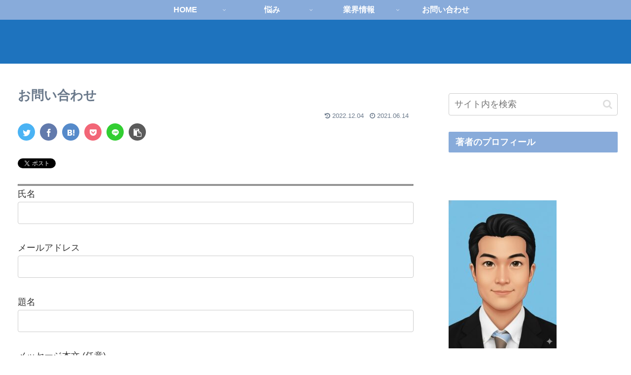

--- FILE ---
content_type: text/html; charset=utf-8
request_url: https://www.google.com/recaptcha/api2/anchor?ar=1&k=6Lfjm8EaAAAAAElco0TVzw3uyCAPLSlQseZRsL5p&co=aHR0cHM6Ly9zb3JhbS1tZXNzYWdlLmNvbTo0NDM.&hl=en&v=N67nZn4AqZkNcbeMu4prBgzg&size=invisible&badge=inline&anchor-ms=20000&execute-ms=30000&cb=hd1llz1jg58y
body_size: 48748
content:
<!DOCTYPE HTML><html dir="ltr" lang="en"><head><meta http-equiv="Content-Type" content="text/html; charset=UTF-8">
<meta http-equiv="X-UA-Compatible" content="IE=edge">
<title>reCAPTCHA</title>
<style type="text/css">
/* cyrillic-ext */
@font-face {
  font-family: 'Roboto';
  font-style: normal;
  font-weight: 400;
  font-stretch: 100%;
  src: url(//fonts.gstatic.com/s/roboto/v48/KFO7CnqEu92Fr1ME7kSn66aGLdTylUAMa3GUBHMdazTgWw.woff2) format('woff2');
  unicode-range: U+0460-052F, U+1C80-1C8A, U+20B4, U+2DE0-2DFF, U+A640-A69F, U+FE2E-FE2F;
}
/* cyrillic */
@font-face {
  font-family: 'Roboto';
  font-style: normal;
  font-weight: 400;
  font-stretch: 100%;
  src: url(//fonts.gstatic.com/s/roboto/v48/KFO7CnqEu92Fr1ME7kSn66aGLdTylUAMa3iUBHMdazTgWw.woff2) format('woff2');
  unicode-range: U+0301, U+0400-045F, U+0490-0491, U+04B0-04B1, U+2116;
}
/* greek-ext */
@font-face {
  font-family: 'Roboto';
  font-style: normal;
  font-weight: 400;
  font-stretch: 100%;
  src: url(//fonts.gstatic.com/s/roboto/v48/KFO7CnqEu92Fr1ME7kSn66aGLdTylUAMa3CUBHMdazTgWw.woff2) format('woff2');
  unicode-range: U+1F00-1FFF;
}
/* greek */
@font-face {
  font-family: 'Roboto';
  font-style: normal;
  font-weight: 400;
  font-stretch: 100%;
  src: url(//fonts.gstatic.com/s/roboto/v48/KFO7CnqEu92Fr1ME7kSn66aGLdTylUAMa3-UBHMdazTgWw.woff2) format('woff2');
  unicode-range: U+0370-0377, U+037A-037F, U+0384-038A, U+038C, U+038E-03A1, U+03A3-03FF;
}
/* math */
@font-face {
  font-family: 'Roboto';
  font-style: normal;
  font-weight: 400;
  font-stretch: 100%;
  src: url(//fonts.gstatic.com/s/roboto/v48/KFO7CnqEu92Fr1ME7kSn66aGLdTylUAMawCUBHMdazTgWw.woff2) format('woff2');
  unicode-range: U+0302-0303, U+0305, U+0307-0308, U+0310, U+0312, U+0315, U+031A, U+0326-0327, U+032C, U+032F-0330, U+0332-0333, U+0338, U+033A, U+0346, U+034D, U+0391-03A1, U+03A3-03A9, U+03B1-03C9, U+03D1, U+03D5-03D6, U+03F0-03F1, U+03F4-03F5, U+2016-2017, U+2034-2038, U+203C, U+2040, U+2043, U+2047, U+2050, U+2057, U+205F, U+2070-2071, U+2074-208E, U+2090-209C, U+20D0-20DC, U+20E1, U+20E5-20EF, U+2100-2112, U+2114-2115, U+2117-2121, U+2123-214F, U+2190, U+2192, U+2194-21AE, U+21B0-21E5, U+21F1-21F2, U+21F4-2211, U+2213-2214, U+2216-22FF, U+2308-230B, U+2310, U+2319, U+231C-2321, U+2336-237A, U+237C, U+2395, U+239B-23B7, U+23D0, U+23DC-23E1, U+2474-2475, U+25AF, U+25B3, U+25B7, U+25BD, U+25C1, U+25CA, U+25CC, U+25FB, U+266D-266F, U+27C0-27FF, U+2900-2AFF, U+2B0E-2B11, U+2B30-2B4C, U+2BFE, U+3030, U+FF5B, U+FF5D, U+1D400-1D7FF, U+1EE00-1EEFF;
}
/* symbols */
@font-face {
  font-family: 'Roboto';
  font-style: normal;
  font-weight: 400;
  font-stretch: 100%;
  src: url(//fonts.gstatic.com/s/roboto/v48/KFO7CnqEu92Fr1ME7kSn66aGLdTylUAMaxKUBHMdazTgWw.woff2) format('woff2');
  unicode-range: U+0001-000C, U+000E-001F, U+007F-009F, U+20DD-20E0, U+20E2-20E4, U+2150-218F, U+2190, U+2192, U+2194-2199, U+21AF, U+21E6-21F0, U+21F3, U+2218-2219, U+2299, U+22C4-22C6, U+2300-243F, U+2440-244A, U+2460-24FF, U+25A0-27BF, U+2800-28FF, U+2921-2922, U+2981, U+29BF, U+29EB, U+2B00-2BFF, U+4DC0-4DFF, U+FFF9-FFFB, U+10140-1018E, U+10190-1019C, U+101A0, U+101D0-101FD, U+102E0-102FB, U+10E60-10E7E, U+1D2C0-1D2D3, U+1D2E0-1D37F, U+1F000-1F0FF, U+1F100-1F1AD, U+1F1E6-1F1FF, U+1F30D-1F30F, U+1F315, U+1F31C, U+1F31E, U+1F320-1F32C, U+1F336, U+1F378, U+1F37D, U+1F382, U+1F393-1F39F, U+1F3A7-1F3A8, U+1F3AC-1F3AF, U+1F3C2, U+1F3C4-1F3C6, U+1F3CA-1F3CE, U+1F3D4-1F3E0, U+1F3ED, U+1F3F1-1F3F3, U+1F3F5-1F3F7, U+1F408, U+1F415, U+1F41F, U+1F426, U+1F43F, U+1F441-1F442, U+1F444, U+1F446-1F449, U+1F44C-1F44E, U+1F453, U+1F46A, U+1F47D, U+1F4A3, U+1F4B0, U+1F4B3, U+1F4B9, U+1F4BB, U+1F4BF, U+1F4C8-1F4CB, U+1F4D6, U+1F4DA, U+1F4DF, U+1F4E3-1F4E6, U+1F4EA-1F4ED, U+1F4F7, U+1F4F9-1F4FB, U+1F4FD-1F4FE, U+1F503, U+1F507-1F50B, U+1F50D, U+1F512-1F513, U+1F53E-1F54A, U+1F54F-1F5FA, U+1F610, U+1F650-1F67F, U+1F687, U+1F68D, U+1F691, U+1F694, U+1F698, U+1F6AD, U+1F6B2, U+1F6B9-1F6BA, U+1F6BC, U+1F6C6-1F6CF, U+1F6D3-1F6D7, U+1F6E0-1F6EA, U+1F6F0-1F6F3, U+1F6F7-1F6FC, U+1F700-1F7FF, U+1F800-1F80B, U+1F810-1F847, U+1F850-1F859, U+1F860-1F887, U+1F890-1F8AD, U+1F8B0-1F8BB, U+1F8C0-1F8C1, U+1F900-1F90B, U+1F93B, U+1F946, U+1F984, U+1F996, U+1F9E9, U+1FA00-1FA6F, U+1FA70-1FA7C, U+1FA80-1FA89, U+1FA8F-1FAC6, U+1FACE-1FADC, U+1FADF-1FAE9, U+1FAF0-1FAF8, U+1FB00-1FBFF;
}
/* vietnamese */
@font-face {
  font-family: 'Roboto';
  font-style: normal;
  font-weight: 400;
  font-stretch: 100%;
  src: url(//fonts.gstatic.com/s/roboto/v48/KFO7CnqEu92Fr1ME7kSn66aGLdTylUAMa3OUBHMdazTgWw.woff2) format('woff2');
  unicode-range: U+0102-0103, U+0110-0111, U+0128-0129, U+0168-0169, U+01A0-01A1, U+01AF-01B0, U+0300-0301, U+0303-0304, U+0308-0309, U+0323, U+0329, U+1EA0-1EF9, U+20AB;
}
/* latin-ext */
@font-face {
  font-family: 'Roboto';
  font-style: normal;
  font-weight: 400;
  font-stretch: 100%;
  src: url(//fonts.gstatic.com/s/roboto/v48/KFO7CnqEu92Fr1ME7kSn66aGLdTylUAMa3KUBHMdazTgWw.woff2) format('woff2');
  unicode-range: U+0100-02BA, U+02BD-02C5, U+02C7-02CC, U+02CE-02D7, U+02DD-02FF, U+0304, U+0308, U+0329, U+1D00-1DBF, U+1E00-1E9F, U+1EF2-1EFF, U+2020, U+20A0-20AB, U+20AD-20C0, U+2113, U+2C60-2C7F, U+A720-A7FF;
}
/* latin */
@font-face {
  font-family: 'Roboto';
  font-style: normal;
  font-weight: 400;
  font-stretch: 100%;
  src: url(//fonts.gstatic.com/s/roboto/v48/KFO7CnqEu92Fr1ME7kSn66aGLdTylUAMa3yUBHMdazQ.woff2) format('woff2');
  unicode-range: U+0000-00FF, U+0131, U+0152-0153, U+02BB-02BC, U+02C6, U+02DA, U+02DC, U+0304, U+0308, U+0329, U+2000-206F, U+20AC, U+2122, U+2191, U+2193, U+2212, U+2215, U+FEFF, U+FFFD;
}
/* cyrillic-ext */
@font-face {
  font-family: 'Roboto';
  font-style: normal;
  font-weight: 500;
  font-stretch: 100%;
  src: url(//fonts.gstatic.com/s/roboto/v48/KFO7CnqEu92Fr1ME7kSn66aGLdTylUAMa3GUBHMdazTgWw.woff2) format('woff2');
  unicode-range: U+0460-052F, U+1C80-1C8A, U+20B4, U+2DE0-2DFF, U+A640-A69F, U+FE2E-FE2F;
}
/* cyrillic */
@font-face {
  font-family: 'Roboto';
  font-style: normal;
  font-weight: 500;
  font-stretch: 100%;
  src: url(//fonts.gstatic.com/s/roboto/v48/KFO7CnqEu92Fr1ME7kSn66aGLdTylUAMa3iUBHMdazTgWw.woff2) format('woff2');
  unicode-range: U+0301, U+0400-045F, U+0490-0491, U+04B0-04B1, U+2116;
}
/* greek-ext */
@font-face {
  font-family: 'Roboto';
  font-style: normal;
  font-weight: 500;
  font-stretch: 100%;
  src: url(//fonts.gstatic.com/s/roboto/v48/KFO7CnqEu92Fr1ME7kSn66aGLdTylUAMa3CUBHMdazTgWw.woff2) format('woff2');
  unicode-range: U+1F00-1FFF;
}
/* greek */
@font-face {
  font-family: 'Roboto';
  font-style: normal;
  font-weight: 500;
  font-stretch: 100%;
  src: url(//fonts.gstatic.com/s/roboto/v48/KFO7CnqEu92Fr1ME7kSn66aGLdTylUAMa3-UBHMdazTgWw.woff2) format('woff2');
  unicode-range: U+0370-0377, U+037A-037F, U+0384-038A, U+038C, U+038E-03A1, U+03A3-03FF;
}
/* math */
@font-face {
  font-family: 'Roboto';
  font-style: normal;
  font-weight: 500;
  font-stretch: 100%;
  src: url(//fonts.gstatic.com/s/roboto/v48/KFO7CnqEu92Fr1ME7kSn66aGLdTylUAMawCUBHMdazTgWw.woff2) format('woff2');
  unicode-range: U+0302-0303, U+0305, U+0307-0308, U+0310, U+0312, U+0315, U+031A, U+0326-0327, U+032C, U+032F-0330, U+0332-0333, U+0338, U+033A, U+0346, U+034D, U+0391-03A1, U+03A3-03A9, U+03B1-03C9, U+03D1, U+03D5-03D6, U+03F0-03F1, U+03F4-03F5, U+2016-2017, U+2034-2038, U+203C, U+2040, U+2043, U+2047, U+2050, U+2057, U+205F, U+2070-2071, U+2074-208E, U+2090-209C, U+20D0-20DC, U+20E1, U+20E5-20EF, U+2100-2112, U+2114-2115, U+2117-2121, U+2123-214F, U+2190, U+2192, U+2194-21AE, U+21B0-21E5, U+21F1-21F2, U+21F4-2211, U+2213-2214, U+2216-22FF, U+2308-230B, U+2310, U+2319, U+231C-2321, U+2336-237A, U+237C, U+2395, U+239B-23B7, U+23D0, U+23DC-23E1, U+2474-2475, U+25AF, U+25B3, U+25B7, U+25BD, U+25C1, U+25CA, U+25CC, U+25FB, U+266D-266F, U+27C0-27FF, U+2900-2AFF, U+2B0E-2B11, U+2B30-2B4C, U+2BFE, U+3030, U+FF5B, U+FF5D, U+1D400-1D7FF, U+1EE00-1EEFF;
}
/* symbols */
@font-face {
  font-family: 'Roboto';
  font-style: normal;
  font-weight: 500;
  font-stretch: 100%;
  src: url(//fonts.gstatic.com/s/roboto/v48/KFO7CnqEu92Fr1ME7kSn66aGLdTylUAMaxKUBHMdazTgWw.woff2) format('woff2');
  unicode-range: U+0001-000C, U+000E-001F, U+007F-009F, U+20DD-20E0, U+20E2-20E4, U+2150-218F, U+2190, U+2192, U+2194-2199, U+21AF, U+21E6-21F0, U+21F3, U+2218-2219, U+2299, U+22C4-22C6, U+2300-243F, U+2440-244A, U+2460-24FF, U+25A0-27BF, U+2800-28FF, U+2921-2922, U+2981, U+29BF, U+29EB, U+2B00-2BFF, U+4DC0-4DFF, U+FFF9-FFFB, U+10140-1018E, U+10190-1019C, U+101A0, U+101D0-101FD, U+102E0-102FB, U+10E60-10E7E, U+1D2C0-1D2D3, U+1D2E0-1D37F, U+1F000-1F0FF, U+1F100-1F1AD, U+1F1E6-1F1FF, U+1F30D-1F30F, U+1F315, U+1F31C, U+1F31E, U+1F320-1F32C, U+1F336, U+1F378, U+1F37D, U+1F382, U+1F393-1F39F, U+1F3A7-1F3A8, U+1F3AC-1F3AF, U+1F3C2, U+1F3C4-1F3C6, U+1F3CA-1F3CE, U+1F3D4-1F3E0, U+1F3ED, U+1F3F1-1F3F3, U+1F3F5-1F3F7, U+1F408, U+1F415, U+1F41F, U+1F426, U+1F43F, U+1F441-1F442, U+1F444, U+1F446-1F449, U+1F44C-1F44E, U+1F453, U+1F46A, U+1F47D, U+1F4A3, U+1F4B0, U+1F4B3, U+1F4B9, U+1F4BB, U+1F4BF, U+1F4C8-1F4CB, U+1F4D6, U+1F4DA, U+1F4DF, U+1F4E3-1F4E6, U+1F4EA-1F4ED, U+1F4F7, U+1F4F9-1F4FB, U+1F4FD-1F4FE, U+1F503, U+1F507-1F50B, U+1F50D, U+1F512-1F513, U+1F53E-1F54A, U+1F54F-1F5FA, U+1F610, U+1F650-1F67F, U+1F687, U+1F68D, U+1F691, U+1F694, U+1F698, U+1F6AD, U+1F6B2, U+1F6B9-1F6BA, U+1F6BC, U+1F6C6-1F6CF, U+1F6D3-1F6D7, U+1F6E0-1F6EA, U+1F6F0-1F6F3, U+1F6F7-1F6FC, U+1F700-1F7FF, U+1F800-1F80B, U+1F810-1F847, U+1F850-1F859, U+1F860-1F887, U+1F890-1F8AD, U+1F8B0-1F8BB, U+1F8C0-1F8C1, U+1F900-1F90B, U+1F93B, U+1F946, U+1F984, U+1F996, U+1F9E9, U+1FA00-1FA6F, U+1FA70-1FA7C, U+1FA80-1FA89, U+1FA8F-1FAC6, U+1FACE-1FADC, U+1FADF-1FAE9, U+1FAF0-1FAF8, U+1FB00-1FBFF;
}
/* vietnamese */
@font-face {
  font-family: 'Roboto';
  font-style: normal;
  font-weight: 500;
  font-stretch: 100%;
  src: url(//fonts.gstatic.com/s/roboto/v48/KFO7CnqEu92Fr1ME7kSn66aGLdTylUAMa3OUBHMdazTgWw.woff2) format('woff2');
  unicode-range: U+0102-0103, U+0110-0111, U+0128-0129, U+0168-0169, U+01A0-01A1, U+01AF-01B0, U+0300-0301, U+0303-0304, U+0308-0309, U+0323, U+0329, U+1EA0-1EF9, U+20AB;
}
/* latin-ext */
@font-face {
  font-family: 'Roboto';
  font-style: normal;
  font-weight: 500;
  font-stretch: 100%;
  src: url(//fonts.gstatic.com/s/roboto/v48/KFO7CnqEu92Fr1ME7kSn66aGLdTylUAMa3KUBHMdazTgWw.woff2) format('woff2');
  unicode-range: U+0100-02BA, U+02BD-02C5, U+02C7-02CC, U+02CE-02D7, U+02DD-02FF, U+0304, U+0308, U+0329, U+1D00-1DBF, U+1E00-1E9F, U+1EF2-1EFF, U+2020, U+20A0-20AB, U+20AD-20C0, U+2113, U+2C60-2C7F, U+A720-A7FF;
}
/* latin */
@font-face {
  font-family: 'Roboto';
  font-style: normal;
  font-weight: 500;
  font-stretch: 100%;
  src: url(//fonts.gstatic.com/s/roboto/v48/KFO7CnqEu92Fr1ME7kSn66aGLdTylUAMa3yUBHMdazQ.woff2) format('woff2');
  unicode-range: U+0000-00FF, U+0131, U+0152-0153, U+02BB-02BC, U+02C6, U+02DA, U+02DC, U+0304, U+0308, U+0329, U+2000-206F, U+20AC, U+2122, U+2191, U+2193, U+2212, U+2215, U+FEFF, U+FFFD;
}
/* cyrillic-ext */
@font-face {
  font-family: 'Roboto';
  font-style: normal;
  font-weight: 900;
  font-stretch: 100%;
  src: url(//fonts.gstatic.com/s/roboto/v48/KFO7CnqEu92Fr1ME7kSn66aGLdTylUAMa3GUBHMdazTgWw.woff2) format('woff2');
  unicode-range: U+0460-052F, U+1C80-1C8A, U+20B4, U+2DE0-2DFF, U+A640-A69F, U+FE2E-FE2F;
}
/* cyrillic */
@font-face {
  font-family: 'Roboto';
  font-style: normal;
  font-weight: 900;
  font-stretch: 100%;
  src: url(//fonts.gstatic.com/s/roboto/v48/KFO7CnqEu92Fr1ME7kSn66aGLdTylUAMa3iUBHMdazTgWw.woff2) format('woff2');
  unicode-range: U+0301, U+0400-045F, U+0490-0491, U+04B0-04B1, U+2116;
}
/* greek-ext */
@font-face {
  font-family: 'Roboto';
  font-style: normal;
  font-weight: 900;
  font-stretch: 100%;
  src: url(//fonts.gstatic.com/s/roboto/v48/KFO7CnqEu92Fr1ME7kSn66aGLdTylUAMa3CUBHMdazTgWw.woff2) format('woff2');
  unicode-range: U+1F00-1FFF;
}
/* greek */
@font-face {
  font-family: 'Roboto';
  font-style: normal;
  font-weight: 900;
  font-stretch: 100%;
  src: url(//fonts.gstatic.com/s/roboto/v48/KFO7CnqEu92Fr1ME7kSn66aGLdTylUAMa3-UBHMdazTgWw.woff2) format('woff2');
  unicode-range: U+0370-0377, U+037A-037F, U+0384-038A, U+038C, U+038E-03A1, U+03A3-03FF;
}
/* math */
@font-face {
  font-family: 'Roboto';
  font-style: normal;
  font-weight: 900;
  font-stretch: 100%;
  src: url(//fonts.gstatic.com/s/roboto/v48/KFO7CnqEu92Fr1ME7kSn66aGLdTylUAMawCUBHMdazTgWw.woff2) format('woff2');
  unicode-range: U+0302-0303, U+0305, U+0307-0308, U+0310, U+0312, U+0315, U+031A, U+0326-0327, U+032C, U+032F-0330, U+0332-0333, U+0338, U+033A, U+0346, U+034D, U+0391-03A1, U+03A3-03A9, U+03B1-03C9, U+03D1, U+03D5-03D6, U+03F0-03F1, U+03F4-03F5, U+2016-2017, U+2034-2038, U+203C, U+2040, U+2043, U+2047, U+2050, U+2057, U+205F, U+2070-2071, U+2074-208E, U+2090-209C, U+20D0-20DC, U+20E1, U+20E5-20EF, U+2100-2112, U+2114-2115, U+2117-2121, U+2123-214F, U+2190, U+2192, U+2194-21AE, U+21B0-21E5, U+21F1-21F2, U+21F4-2211, U+2213-2214, U+2216-22FF, U+2308-230B, U+2310, U+2319, U+231C-2321, U+2336-237A, U+237C, U+2395, U+239B-23B7, U+23D0, U+23DC-23E1, U+2474-2475, U+25AF, U+25B3, U+25B7, U+25BD, U+25C1, U+25CA, U+25CC, U+25FB, U+266D-266F, U+27C0-27FF, U+2900-2AFF, U+2B0E-2B11, U+2B30-2B4C, U+2BFE, U+3030, U+FF5B, U+FF5D, U+1D400-1D7FF, U+1EE00-1EEFF;
}
/* symbols */
@font-face {
  font-family: 'Roboto';
  font-style: normal;
  font-weight: 900;
  font-stretch: 100%;
  src: url(//fonts.gstatic.com/s/roboto/v48/KFO7CnqEu92Fr1ME7kSn66aGLdTylUAMaxKUBHMdazTgWw.woff2) format('woff2');
  unicode-range: U+0001-000C, U+000E-001F, U+007F-009F, U+20DD-20E0, U+20E2-20E4, U+2150-218F, U+2190, U+2192, U+2194-2199, U+21AF, U+21E6-21F0, U+21F3, U+2218-2219, U+2299, U+22C4-22C6, U+2300-243F, U+2440-244A, U+2460-24FF, U+25A0-27BF, U+2800-28FF, U+2921-2922, U+2981, U+29BF, U+29EB, U+2B00-2BFF, U+4DC0-4DFF, U+FFF9-FFFB, U+10140-1018E, U+10190-1019C, U+101A0, U+101D0-101FD, U+102E0-102FB, U+10E60-10E7E, U+1D2C0-1D2D3, U+1D2E0-1D37F, U+1F000-1F0FF, U+1F100-1F1AD, U+1F1E6-1F1FF, U+1F30D-1F30F, U+1F315, U+1F31C, U+1F31E, U+1F320-1F32C, U+1F336, U+1F378, U+1F37D, U+1F382, U+1F393-1F39F, U+1F3A7-1F3A8, U+1F3AC-1F3AF, U+1F3C2, U+1F3C4-1F3C6, U+1F3CA-1F3CE, U+1F3D4-1F3E0, U+1F3ED, U+1F3F1-1F3F3, U+1F3F5-1F3F7, U+1F408, U+1F415, U+1F41F, U+1F426, U+1F43F, U+1F441-1F442, U+1F444, U+1F446-1F449, U+1F44C-1F44E, U+1F453, U+1F46A, U+1F47D, U+1F4A3, U+1F4B0, U+1F4B3, U+1F4B9, U+1F4BB, U+1F4BF, U+1F4C8-1F4CB, U+1F4D6, U+1F4DA, U+1F4DF, U+1F4E3-1F4E6, U+1F4EA-1F4ED, U+1F4F7, U+1F4F9-1F4FB, U+1F4FD-1F4FE, U+1F503, U+1F507-1F50B, U+1F50D, U+1F512-1F513, U+1F53E-1F54A, U+1F54F-1F5FA, U+1F610, U+1F650-1F67F, U+1F687, U+1F68D, U+1F691, U+1F694, U+1F698, U+1F6AD, U+1F6B2, U+1F6B9-1F6BA, U+1F6BC, U+1F6C6-1F6CF, U+1F6D3-1F6D7, U+1F6E0-1F6EA, U+1F6F0-1F6F3, U+1F6F7-1F6FC, U+1F700-1F7FF, U+1F800-1F80B, U+1F810-1F847, U+1F850-1F859, U+1F860-1F887, U+1F890-1F8AD, U+1F8B0-1F8BB, U+1F8C0-1F8C1, U+1F900-1F90B, U+1F93B, U+1F946, U+1F984, U+1F996, U+1F9E9, U+1FA00-1FA6F, U+1FA70-1FA7C, U+1FA80-1FA89, U+1FA8F-1FAC6, U+1FACE-1FADC, U+1FADF-1FAE9, U+1FAF0-1FAF8, U+1FB00-1FBFF;
}
/* vietnamese */
@font-face {
  font-family: 'Roboto';
  font-style: normal;
  font-weight: 900;
  font-stretch: 100%;
  src: url(//fonts.gstatic.com/s/roboto/v48/KFO7CnqEu92Fr1ME7kSn66aGLdTylUAMa3OUBHMdazTgWw.woff2) format('woff2');
  unicode-range: U+0102-0103, U+0110-0111, U+0128-0129, U+0168-0169, U+01A0-01A1, U+01AF-01B0, U+0300-0301, U+0303-0304, U+0308-0309, U+0323, U+0329, U+1EA0-1EF9, U+20AB;
}
/* latin-ext */
@font-face {
  font-family: 'Roboto';
  font-style: normal;
  font-weight: 900;
  font-stretch: 100%;
  src: url(//fonts.gstatic.com/s/roboto/v48/KFO7CnqEu92Fr1ME7kSn66aGLdTylUAMa3KUBHMdazTgWw.woff2) format('woff2');
  unicode-range: U+0100-02BA, U+02BD-02C5, U+02C7-02CC, U+02CE-02D7, U+02DD-02FF, U+0304, U+0308, U+0329, U+1D00-1DBF, U+1E00-1E9F, U+1EF2-1EFF, U+2020, U+20A0-20AB, U+20AD-20C0, U+2113, U+2C60-2C7F, U+A720-A7FF;
}
/* latin */
@font-face {
  font-family: 'Roboto';
  font-style: normal;
  font-weight: 900;
  font-stretch: 100%;
  src: url(//fonts.gstatic.com/s/roboto/v48/KFO7CnqEu92Fr1ME7kSn66aGLdTylUAMa3yUBHMdazQ.woff2) format('woff2');
  unicode-range: U+0000-00FF, U+0131, U+0152-0153, U+02BB-02BC, U+02C6, U+02DA, U+02DC, U+0304, U+0308, U+0329, U+2000-206F, U+20AC, U+2122, U+2191, U+2193, U+2212, U+2215, U+FEFF, U+FFFD;
}

</style>
<link rel="stylesheet" type="text/css" href="https://www.gstatic.com/recaptcha/releases/N67nZn4AqZkNcbeMu4prBgzg/styles__ltr.css">
<script nonce="8snihCAWRxWI5jXRKdS-7w" type="text/javascript">window['__recaptcha_api'] = 'https://www.google.com/recaptcha/api2/';</script>
<script type="text/javascript" src="https://www.gstatic.com/recaptcha/releases/N67nZn4AqZkNcbeMu4prBgzg/recaptcha__en.js" nonce="8snihCAWRxWI5jXRKdS-7w">
      
    </script></head>
<body><div id="rc-anchor-alert" class="rc-anchor-alert"></div>
<input type="hidden" id="recaptcha-token" value="[base64]">
<script type="text/javascript" nonce="8snihCAWRxWI5jXRKdS-7w">
      recaptcha.anchor.Main.init("[\x22ainput\x22,[\x22bgdata\x22,\x22\x22,\[base64]/[base64]/[base64]/bmV3IHJbeF0oY1swXSk6RT09Mj9uZXcgclt4XShjWzBdLGNbMV0pOkU9PTM/bmV3IHJbeF0oY1swXSxjWzFdLGNbMl0pOkU9PTQ/[base64]/[base64]/[base64]/[base64]/[base64]/[base64]/[base64]/[base64]\x22,\[base64]\\u003d\x22,\[base64]/CpWrDmndKw5nCpgnChMOswo3DkS/Dq8K1wqZYw6d/w64Qw7Q6Ex/CrBfDnUMjw5HCpxpCC8O+wrsgwp5ZMsKbw6zCtsOIPsK9wrrDkg3Cmh/CjDbDlsKZOyUuwp5hWXIjwoTDono4MhvCk8KhEcKXNWnDrMOER8O8UsKmQ33DvCXCrMOdTUsmRsOAc8KRwpTDoX/Ds08dwqrDhMOUR8Ohw53CvEnDicODw5TDvsKALsODwoHDoRRtw6pyI8KSw5nDmXdJY23DiD9Nw6/CjsKfVsO1w5zDpMKACMK0w5lxTMOhZsKAIcK7HHwgwplfwqF+woRwwonDhmR2wrZRQVzClEwzwqfDisOUGTwlf3F7SSLDhMOEwonDoj5Tw7kgHypjAnBbwpk9W1EoIU0DME/ChD95w6nDpw7CjcKrw53CgVZ7LkA4wpDDiF7CnsOrw6ZOw6xdw7XDq8KawoMvZjjCh8K3wqgfwoRnwpfCicKGw4rDvG9XezJww6xVGlohVCbDn8KuwrtJS3dGXVk/wq3CrE7Dt2zDvArCuC/Dk8KdXjo4w4vDug1kw7/Ci8OINw/Dm8OHVMKhwpJnfcKyw7RFECTDsH7DmXzDlEpRwrNhw7cUX8Kxw6kxwoBBIhFIw7XCpjjDqEU/w5JnZDnCkcKBciI0wqMyW8O0dsO+wo3Dk8K5Z01qwrEBwq0FI8OZw4IQDMKhw4tpasKRwp1IXcOWwoweFcKyB8OjBMK5G8OiXcOyMSDCusKsw69Dwq/DpDPCsEnChsKswoM9ZVklF0fCk8OxwqrDiAzCrcK5fMKQEjscSsK8wrdAEMOywqkYTMOPwotfW8OgHsOqw4YvCcKJCcOQwofCmX5Jw4YYX17DqVPCm8KJwpvDkmY5KCjDscOewqo9w4XCqsOHw6jDq0LCsgs9EVc8D8O4wp5raMO5w6fClsKIaMKbDcKowqAZwp/DgWbCgcK3eEg/[base64]/Dn0xLMcOqwoJ8wp/[base64]/Dv8K1w44ZHxrDm8O5Zk1OKcKkwp/CuMKCw6zDnsOqwqDDk8O9w73CsH5jU8KHw4gsVRkzw6zDoivDj8O+w5XDnMOLRsO6wpLCqcKYw5rCqgRcwqcCWcOqwoRmwodCw4DCrMOXLmnDknzCkQh2wpoVM8KfwonCpsKQZsOrw5/CvsK4w69CSwvDncKfwobCt8OTP3bDpkVqw5bDoSk5wo/CiHbCsFZ6eEZXBsOPentlXUHDv13DrMOhw7HCjsKFDXXCkxLCph8sDCHChMOuwqpAw698w61/wrJ/MxDCilTDgcO+aMOTIcKAMT8/wrrCr3kPwp3Cl3XCocOIQMOmYCTCkcORwqnDiMK1w5UJw7zCqcONwqTCvXlCwrBqFXjDkMKxw6jCq8KFeSsKNysUw616RcKjw5wfEcOtworCssOPwrzDq8K8w6t/[base64]/CnSlkF8OcOD3DrXcsSkLDssKre3rCgsOlw7h9woTCjMKgFsOPVi3DusOOCk9fE3UkcsOOF1YPw79eC8O6w6/CoW5OF07CiAHCjTQGecK7wo9qV3IHYU7Cg8Kfw6IwAcKIQcOWTjZqw5J4wp3ClxTCoMKyw6DDtcKyw7PDvh4EwprCuWk0wqvDksKFacKiw6vCl8KhVXfDq8KubsK5BsKSw7pHC8OUMF7Dk8KOIyzDocOVwovDoMO0HMKKw6/Dg3TCtMOLcsKjwpMQLwjDs8O1G8K9woNqwotKw4s5PsKkeVdawqxzw6UAGMKUw5DDr0MgRMOcbwRiw4jDjsOqwpc7w6YRw58fwpvDg8KaYsOIOcO8wqhbwofCglTCjMO3KEpLQMOZLcK2cXt0XT7CisKfYMO/w4YnKMODwrwkwr4PwpE0WMORw7vDpMO5wrAWZsKKYsOSdBrDnsO9worDksKFwo/[base64]/[base64]/ChMOmNQhYwr5wwpXCl8KXwr8cCsKGwrJEwoTDrMOpC8KDOcOUw54JBiXCg8Ouw4xMDUjDmDDDsDQzw4/CrUgCwojCk8O2M8K2Nz9bwqbDscKxLWfDp8KjZUfDrFfCvmnDgn4zXMKKQMKUX8Obw5N+w44QwrzCn8OPwq/CvRbCv8Ouwrgnw6vDrXfDonpCGxUCGhrCucKhwoQZQ8ORwrtWwogjwoIaV8Kbw5TCgMOlTAxxPsOswrMCw4nCrxwfFcOveTzCmcODMMOxXcOmw4cSw5diDcOzBcKVK8OMw4/[base64]/CmjnCnAnCkAgrwqHDpcK3e29Cwq8zw5XDlMOWwpo3EsO8dMKHw4NEwrh4RcKhw5zCkcOzwoIde8O1Yx/CtCnDhcKhWlHCsgtFBcKKwoYCw43Cp8KkOzbCrTgmO8KOJ8K0Cxxtw5UFJcO4OcOhYsORwqlTwqdySsORw4YpGhFowqNqVsK2wqxOw7hhw4LCiUcsIcOQwptEw6Ixw6TCoMO7wpfCiMOvXcKydCAWw69ISMO+wqLCjQrCo8KvwoHCgsKPDg/[base64]/DiMKWw5JYBcO7wp/DnENEdsOlwqnCosO0w7vDgg8TVsKSK8K/wqUlNHcUw5xDwofDq8Kowq4yBSPCnynCl8Kdw5dXwrkBw7rChiJGHsO4YxddwpvDrFHDr8OTw49Nw7zCiMKyJ0tTS8KfwqHDlsKRYMOdw5lFw64Rw7V7LMOQw5fCiMO8w6DCvMOMw7o2V8O+HnrCsnBqwrMaw5tTC8KsAQpeMC7CnMKZEAB/[base64]/CokxPw68CdcKQUMKSw5TDvn/DgcKzw6DCi8KXwrpUWsKTwpXDpzELwprDqMOVX3TDgDgyQyrCqGTCqsKew593cgvDpmbCq8OawrAEwqjDqlDDtTwNwq3CrA3Cm8OsOwEDAFHDgArDncOTw6TCq8K/cyvCjknDssOOc8OMw7/CjQB0w4c5KMKoTFRpT8OEwosFwr/[base64]/Fm8pw7rCu8Ktf8O2w7TComjCh2spbC4IYnrDksKewq7DrUtDQMKlB8KNw6bDjsO7cMOGw6oQCMO3wpsDwpBFwo/CqsO7MsKTwpfCnMK/J8OEw4rCmMOAw5jDqFTCryhgwqxVKsKEwr7CgcKOZ8K4w7bDpcO7L0Iww7vDusO+B8K1dcKVwrwLesOWG8KVw59tc8KDUmp/wp7DjsOnKig2I8KPwozCvjhbSz7CosOtF8KIbHQCR0rClcK2VwdqPVo5AsOgWHfDgcK/D8KxH8KHwpzDmMOBd2HCkU5vw7rDr8O8wrHCi8OrRAnDv3vDkcOcwq8pbhjCqsOvw7fChsK6L8KNw5gELX3Cr012AQ/DtMO/[base64]/[base64]/CoEvCtE4uVcOVWwvDrsKmBFgkbXTDrcO/[base64]/S8O3fcKTw4/CpD1Ewq3CujMuJcOjFDBlTsOiwp4Pwo1gw6HCocOrO0glwpQsecKKwqtAw5bDslnCrXnDtmAQw5bDm2Esw7YNPnPDqgrDsMOAP8OZZAEuZsKZYsOxK0bDkRLCp8KQexXDrMKYwp/CoCEPUcOhasOPw5cLecOzw5/Ds043w7rCmcORDTLDsw7DpMKGw4vDiwvDqUo9X8KTODvCk33CtcOLw7sXbcKaSDo4RcKFw4DCmTDDicKqLMOGw4/DkcKrwp9jdmzCtE7DlScew753wpvDosKHw6XCn8Kew5fDngZcXsKae08MRErDqXYIwrXDu1nCiGHCgcOywoA1w4caGMKHfcOKbsKJw5tIGxjDv8K6w6tqG8OcVTnDqcKtw7/DvsK1ThjChmcLZsKqwrrDhHvCpy/CphXCpMOeM8O4w5dQHsOyTj4bNsKSw5XDtMK7wrZyc1nDusOsw5XCn0vDiQHDrHs7fcOcEMOCwpLCmsOQwobDqgPDrcKHScKGPUHDp8K4w5pIBUDDkhDDpMK5ewUnw5BMwrpMw7NtwrPCosO8QMK0w6bDoMKpCAlzwph5w7k9VcKJD3k/wrhuwpHCg8KSVghQDsOdwpPCpMKawqXCgDF6WsO+G8OcVyNmDH3ChVgCw7vDpMOxwqXCmsKqw4zDm8KywrQ7wpbDtw8twqQHFBhJXsKFw6DDshnCqwTCggRnw6XCrMOQCEXCpQdIdFfChn7Cnk8cwqliw5zDjsKxw7XCrlvDisKBwq/ClsOew5MRP8OGLcKlMhcpHkQof8Onw7NGwpZQwq4sw4Rsw59jw512w5bDtsOCXAp2wptyPDDDuMKcOcK8w5zCmcKHFMOiOynDvj/CpMO+ZQDCg8K0wpXCnMOBR8OVUMOZMsOFTzfDl8KyfB9xwoN5MsKaw65Tw5nDucKPHC5Fwo4TbMKLZsK1OyjDr03Cv8KkH8OADcOUTMOcEXdMw5MAwr0Nw5oERMO3w7/Ck2nDuMOPwoDCicKSw4jDiMKnwrTCjsKjw6nDuBl+c1RJcsO+wq0VeSjCjDDDph/ChsKfF8O7w7gjZMK0IcKAXcOOcWdpI8KMDU1WaxTCgD7DoT1lcsK/w4vDscK0w4pNDXzDoncWwojDgDPCt1AOwqDDtcKiMBHDhVHCjMODMXHDvkrCq8OJEsOaXcKIw7/DjcKywrQfw7/CiMOpUi/[base64]/CqlLDvMOWR8KpwojCusO3wq99ScKiwpjCpibCqsKswp7CsQ4pwpZSw7DCrMKdw4vClX/Duz4/wrnCicKfw4Emw4DDr24bwpDCmC9fPMOMb8OMwo1RwqpNw5TCs8O8JitkwrZpw4vCq0bDnnXCthLDrkAAwppPVsKaAnjDngNBSHwpGsKTwpDClk1gwoXDvcK4w6LDqFEEGR8swr/Dt17DnwYpQAQcZcOdwphHbcKuw4HChycQKMOdw6jCosKsccOXNsOIwp93M8OvAR0VRsO2w7PCiMKKwqk5w5k6aUvCkHnDj8KPwrHDrcORaT12YmgrJVTDn2vDljTDnih3wojCrkHCmizCuMK2w6Edw5wmHmZfHMKOw6/DlTstwozCmgJrwpjChBwrw7UNw5lxw4kmwpbCvMOCLMOGwrxGa1p4w4rDjl7DvMK0aFpHwojDvjIDBMKnCnw+EBBBbcKKwrTDnMOVdsKWwr/CngbCni3DvQoHw73DrDvDhxPCvMOLW1g/wovDhBnDl3zCtcKsVBAoecKuw6sNIxPDicK9w5fCgcKcSMOrwp4tWSI+UQ7CqSbCgMOCKcKINUjCo3YHNsOfw49yw6gmw7nCm8O5wrLDncKsE8O1cCTDiMOKwovDuHVMwp0NYsKCw5BqWMOcEV7Dq1XCpjEADcK8bmPDpMKxw6jCshLDvSrCicKEaU9nwr/[base64]/CkcOFw78fw7nCmsKqNQ3DiDXDq0/CpsO7WMOCw4tYwqhUwrhRw7IEw5g1w53DiMKxVcOYw4nDm8Kca8KOVMKBasK6VsOgw6zDlC8nw6Qzw4ACwonDgSfDqkvClFfDjS3DhV3Ct2s8VXojwqLCpjnDosKlIBo8FF7DnMKAG37Dm3/DoU3Cs8KFwprCqcKZCG3Clxo4w7dhw6FHwpJIwpple8KKNGt+D2jCh8O6wrRcw6IxVMO5wpRhwqXDtGnChsOwRMK7w4bDgsKHV8Kow4nDocO8QsKLYMOMw5DCg8OZwplkwoQcwoXDoC4hwrDDm1fDtcKBwpkLw63CisOtC0LCk8OsGS/DsXTCvMK4Ny3CicKzwo/DsEU+wrVww6B4IcKlFHZGQylKwqh7w6DDviMeEsOqGsKyLsO+w7bCtMOLDDvCiMOrK8KxGsK3wpo0w6V0w67Cj8O6w6x0wr3DiMKWwrkPwojDsEXCki8Hwr0ew5Jew6bDrgdaY8K/[base64]/CosOyw5UyYDrDlmcGwooqw60tGk7DrsO0w5w6K2jCssKKYgvDmmk4wrDDnTzChGjDii45wqzDmybDpwdTPn4uw77Cgj3CoMK/XCFLcsOgLVnCocOhw4XDjhTDncKte0sNw68Mwrt2V2zCijbDlcOHw4Qjw6nChj/Dogc9wpfDhR1lNlUwwqwDwr/DgsOIwrADw7dMa8OSX3M6LBcPeErCncKXw5YpwooDw5jDkMOGJsKgTsONGyHCnHzCtsOIbx4kTWJUw59xG2TCiMOSbMKswovDhVDCncOUwoHClMKlwqrDmRjCnsKSCVrDqMKDwoTDksOjwqjDhcO0ZSzCkCrDm8OowpHCkcOTccK/[base64]/WcOMw7DDuMKBw4lSD0hQckbCqMKBw4Y7UsOiPAnDoMKrYmDDs8Orw5lAdcKaWcKORcKDPMKzwqRGw4rClAALwrljwq7DhQtmwoXDrXwBwoTCsXEECMKMw6tQw4DCjVDDg28CwonCrMOgw6rCvsKZw7pYAmxUR0/[base64]/DlMKAwpPCkh05fnXCqcO1U8Kzw6FGwq/[base64]/CtG0mXBpwVSRqCsKSwrxrw4xAPT8ew6LCsD9dw5bCnGNrwqs8LFPCknUKw4fCgcO+w79EISTCv03DlsKpCcKCwpXDhGUfPsKBwrzDqMKwMmo5w4/Ck8ORVsKUwoPDlzjDl1g6V8O5wprDk8O3IcKfwrtSw700LHTCjsKEMh9uDgTCjXzDusKQw5rCm8ONwrXCqsOwRsKwwofDnTbDqCDDhGYcwoXDo8KNasKmA8KyRUMPwpdqwqlgVB/DhjFUw5zCkm3CuxBwwpTDrVjDolZ2w4vDjl4sw50/w7DDghDCkhwfw6bCmSBPH3A3XXjDjnsLIsOndHXCt8OmScO4wqp4DsOowrPDk8OGwq7ClUjCszIoYTQMJCp9w4zDjhN9ejTCoXhmwqbCvsOGw4hTTsOqwofDjxsnDMKhQzvDjWLDhlsrwpnDh8K7M0tvw7/[base64]/ClGoywqpkw6p6w51nE8OTD19pw7zCg8KXw5PCmArCtyzDokzCsGbChjp+eMOIAgZtKcKfwoPDrg4iw4vChizDtsKvDsKTNB/DtcKMw6HCpwnDojQFwovCsi0OHElswq18DsO2PsKXwrPChDHCn3vDqMKVSsOkSB96V0EAwrrCuMOGw6rCu34dXgbDk0UgCMODKRllSTHDsW7DsT8SwoQ2wqcvRsKXw6U2w7U0w65TTMOmDkpoNlLCpFbCpx0LdRgndR7DrcKaw60Vw7/[base64]/Dt8K2wobDpcODw7onwrIACXXDq8ORwqvDiEHDh8OYbMKHwrjDhsO2UsOKMcKxfHfDjMKPFynDgsK3SMKGY1/Cg8KnWsOowo8IRMKfw7fDtHt5w6ZnPRMawrbDlk/[base64]/CmMOUMz0TbMK9JwQ+w4pmdMK1UwzDksOfwoTClkBrdcK3czAiwqw/wqvCi8OULMKOQsKRw4xLwovDkMK3w47Dl1hCLsOYwqR4wr/DihsEw7LDlGzCtMK6wpExwrDDmgrDuQJpw4JobMOzw7XCqEHDo8KDw6XCs8OGwqgKKcO5w5QdUcOmDcKaTMKTw77DrQp3wrJdflEDMUoBFT3DscK3ChbDjMOpPMOLw6fCgQfDj8K6cA0CDMOoXmccc8OGPhvDrRwbGcOrw5PCqcKXN0/DjEvCosOYwozCocKqfsKgw6LCpAHCscKbwrk7wroMLFPDmDlEw6BIwp1RfVlawqXCucKTO8O8DkrDtkcBwr/[base64]/Cs19HwrTDgmEjw4HDiWgxMcK8a8K7JsK+wrR1w7fDmcOdMSXDkVPDvhjCqW7DixzDhErCsyXCmMKLOMORMMKgLsOdQlzDjSJewqjCpzEwAUIEDl/[base64]/w6V8w5l5VMOGacO+VsOKKMK5w4EpeVDCsh/Dm8Oywr3CrsOFM8Kkwr/DicK1w71jOcOrBMOZw4EYwoxZwpVQwoVUwq3DjsKqwoLDtR8hGsKhAsKqw59uw53Cv8KGw74wdhoGw4XDiERfAz3DhkcaCMKKw49gwo3CizZdwrjDvgnCjsORwpbDkMO5w5XCssKfwoRKZMKLcDjDrMOuFcKtP8Kowq8cwp/Cmk19worDh2RawoXDoH1+WCTCiFHCocKhwqfDssOow5NkTzZMw6PDusK2e8KUw51nwqLCnsOpw6XDmcK+M8O0w4LCml1nw70ZRgMTw48AYsKJcBZSw6M1wo3CrE8jw77CocKkSS8GdyfDkG/CtcONw5nCncKDwrZQUnIXw5PDpjXChsOVfH0gw57CksKfw783CXYuw5TDiQHCi8K8woMPe8OoSsKcwrXCslHDusOgwpdWwpQ/HsO7wpwSUcOLw6bCscK4wobDrW/Ds8Knwql8woVxwodvWsODw711wrXCkjl4GEvCoMOew4cHVQIFw73DggrCgsK9w7scw73CrxvDigZEaVXDgEvDnG81PmbDtDPDlMK1w57CncKVw48hasOdCMOOw6LDkH/CkXPDlBvDrUTDhn3Cn8Kow6ZGwo10w6xdQjvCgMOgwrXDpMKMwr/Cv3/[base64]/DpsK6woUKZ8O/w5sCcsKFwqPDkMKRwoIdVMKiwotTwpzCtAvCgsKlwqFDPcKNZF5GwpHCgsKYLsKSTHllVsOAw5Nff8KQdsKlw6kObRIqYsK/OsK5wpEtBsOsCsOyw7ANwobDvBTDqsOWwo3CuXDDqcOKAEPCvMKcFMKBMsOCw77DoixzLMK/[base64]/[base64]/DlTJ1PxvCoRAJNURnwqzCpsObM8Kiw5cCw6zCp37CpMOHLGHCtcOJwobDgkcpw5BiwqfCuUvDoMOJwq9Xwog/[base64]/[base64]/DhHMQwrLChcKiw6jCssKxwr3DtxfDn2/DgS/DhWTDvMKGC8OBwqcSwrY6RF9Pw7XCuHJAw6YMOVh7w4RSBcKKTCfCoVRWwrwIeMKzC8KXwqU5w4PDgsOyZMOaIcOHJVcMw6zDrsKtYVxge8K2wqo6woPDgTTDpm/Dm8OBwpYYJURRRXVqwoB+w6N7wrUWw4oPOEc8YjfCl0FgwqFvwoYww7jClcKBwrfDuTLCjcOjJWfDu2vDgMKTw5s8wpABQTjCtsKWGgQldkJ/B2TDhURaw4TDj8OGZMOsWcKiWQMvw5x7wqrDp8OKwr91EcOTw4thcMOewpU4w44UKhdpwo3CvcO0wo7Dp8K4WMOLwooIwq/DocKtwoQlwppGwrHCr3VOXRDCn8OHbMKfw6AaFMOQVcKyeS3Dr8OCCGUTwq7Ck8KrWcKDEVjDgBfCncKwcsKjOsOpB8Ozwowqw4/DjlNew7k7SsOUw63DhcK2WCU4w6bCqMOOXsKzbWIXwpc1dMOqw5NYBMKrY8KdwpBMw6LCrntCK8KlasKMDGnDssOVc8O2w6jCgx4xDyxcCkl1CFZqwrnDkxliNcOBw4/DlMKVw73DjsKMOMOAwp3CvsKxw5jDsy5IT8OVUQHDs8Oxw540w7LDmcOPY8KeWSXCgC3DnGYww4HCq8KnwqNDE215D8O5BQ/CrsOSwrvCpWJXc8KVazrCgC5Dw4/CpcKKdBnDpn5Tw4PCnBnDhBxUI0TCpRAjRgINMsKpw7DDny/DpsKXamEKwoZZwp/[base64]/Dr2TCqMOSP8OOeMKWw5jClMKsBQcGPAzDiHJ+T8Ord8KCND0rSTYjwoouw7jCusOnRBAJPcKjwrDDrsOCIMOXwonDosKqRxnDgGYnw61RIw13woJBw5jDh8KNOcKkagsCR8K8wrAwS1cKW0/[base64]/DtsOSw4xgwrJVX15Sw4/CuMO3w63DvsOwwp7DjMKvw7c7wpple8KUZsOnw5jCnsKcw7XDtsKkwokXw77DoSV+TG8NfMObw7cRw6TCoXfDtCrCocOew5TDgwvCvMObwrEIw4fCmkXDsiczw5xjGcK5U8KAZA3DjMKcwqEeC8KHVDM8Y8OGwp9sw7DDikLCqcOxw5scBmg/[base64]/DgMKTWmvCgR3ChcO+UTPCsx/DrcK1w4dnGcOVWcKfDcO2HgbDksKISMOsPMOGXsKfwp3DkcK8VDNbw5jCucOoImTCjMO6PcKKIsOZwrZJw5VPWsORw4vDp8OvccOXRwHCg0vCmsOpwqouwqN/w5Nrw63CnXLDlVfCrRfCqGHDgsO2WcO1wqnCqsO0woHChcORw5bDsXYjJ8OEeGnDrCosw5rCvk1Sw7VuH0vCox/[base64]/DqMKjwqgRXF7CpzXCscKWeMKYY8O6EsO9w6t2KMKWQhASRC/DjUTDksKcw6F4VHbDnCBleHthFz9BJsO+wojCmsObdMOvZWQ2H0fClMO3b8OPX8KJwqUhA8KvwrJGAsKswrAxNxkhGXUYWk0ibsOREEvCrW/CpwlUw4xCwp3ChsOfMkJ3w7gaecKtwo7DicKcwrHCqsOlw7HDn8ObOcO2woEcw4XCsVbDq8Kfa8OxW8O4DRnDkXUSw7Aab8KfwqfDiBAFwqMLQsK9By7DuMOsw6JewqHCnk4yw6rCoX4gw7nDrWxUwoFgw4I/[base64]/w7/[base64]/[base64]/CmWoyLMK/w5nCiMO+wrQ8E2/DgMKIYcOnRmPDhizDk0zCtsKDTDvDgAXCjErDtMKdwqnCtE8KAFp6cWgvK8K8asKSw57CrHnDsFsFw5rCtVtbGHrDmB7DqsOzwoPCtk8YVsOPwr4Vw4VHwq7DjsKYw7cXZ8OTJzccwrRiw6/CoMKPVQk2DAofw4dZwphBwqDCum7CocKywqwoLsKwwqnCgEPCvCPDtsKGakfDqFtLPzXCmMK+dTA9QTnDp8OBeDJ6RcOfw7BLFcKbwqTDkzPDt2cjw558BRp4w5A9SFjDqF/CujDDjsOLw7fCu3I9eH3CiWBow63Cn8KlPmtEARPDrAUTKcK9wpzCihnCsyvDkcKgw63DsQ/[base64]/[base64]/[base64]/CjcKiJsO4w53Cg35HwqdjcykDVS7Ch8Otw5JEwp7Dj8ODH39QcsKNSyLCkyrDk8KzYQR2N3XDhcKEPQF4IztSw5gRw7bCih7DjsOhLsOGSnPCr8OvFSHDpsK8IT9pw4/CnlzDi8Kcw5HDg8Kiwq4Yw7XDiMOzXSrDt23DvXgrwoAywpvCvjd3w43CniLChxxEw5fDmScCN8Olw5DClyzDlz1fwqAMw5bCr8Kkw6VJDlh1IMK1CcK4KMOWw6Jpw6PCkMKow5ggCR0/LMKUPCQiFEcSwrjDuzXCnDlucTBow5XCnHwGwqDCik1BwrnDhw3DvcOQOMKUDg0mwrLDkcOgw6LDrMK5wr/DpsOgwqXCh8KHw4DDiUjDuGoPw5cywq3DgFzDucKpA0sJRBYpw4pRP3dDwrwyIcOgIkh+bgHDmsK3w6HDp8KswoVsw7t/[base64]/CkcOPMRPDh8O/SgfCqMK6wokxFVdRcwR7ABjCmsOhw6DCvGTClsKNYMO5wo4Cw50AVcOZwqJQwrDCnMObQcKNw6sQwq1ucsO6DsK1w5p3NsK4OcKkwqd0wr0xXRZgRVE9d8KSwovDuC/CtCEtAXnDmcK3wpXDjsKxwqPDncKIHw4pw5ckL8O1IHzDrMODw6pNw4XCssOHD8OIwrzCtV41wqDCrsKrw4FbPB5FwqrDoMO4Vwl7XkjDgsOOwozDrxl/d8KfwqjDqcOBwrLDusKsCSrDjSLDrsOtGsOew7ZCShE/NRrDqxhawrLDkFFfcsOuwpTCtsOTUDw+wqwiwpjDlw/[base64]/[base64]/W34KwqrDsU9Sw4oEblfCicOBwpQpU0hxw58uwr/Cp8KAGsKgOgcle3zCvcKafcO4YsKeb3YZAhDDqMK7ScO8w73DiWvDvn1AXi/DqGEjRUJtw4TDj2nClhnCsnTDmcOqw4rDncK3EMOiOsOUwrBGeXRoLcKQw7XCm8KUXcOuJQx6L8OIw6pGw7XCs3lBwobDhcOlwrspwpZhw5jCqRvCmHjDuk7Cj8K7VMKufgtRw4vDs17DsRsEUVzCngzChcO/[base64]/ChhFHwrfCjcK8AzVGFQYCwqYnwo/Co1MAZ8KyDwIhw6bDoMOqY8ObJCHDn8O4HcOWwrfCtcOHKB91VHcww7nCjx0vworChMKxworCk8OVAw7DvV9QYFE1w43DucK1UHdfwrnCpMKWcEkefMK/CwtZw6krwrlqFMOEw6V0wrXCkx7CqsOYPcOXUW4+AR9xeMOlw6gQTsO4wpgiwroDXm8xwrXDvXcewrzDk2TCoMK2EcKlwoxsJ8K0RMO/VMOdwrXDgXlLw5fCpsO9w7g/[base64]/CrSUgP8KmcwEYw7TDrMKsR8O/[base64]/[base64]/[base64]/w7LDrhRdw7slcMOLKcO2w4TChcOmWcO8SMOPw5DDpcKxMsK6PsOEGsOJw5/ChcKUw4s9wo3DoH4uw6Fmwpwnw50/wrbDqhLDvhPDosOowrfDmk8/wrPDuMOSEEJEwq/DmErCiQHDnUTDrkAQwpIEw58Dw6kjODV1B1JEIcK0JsOGwoMEw63DsVJhBgcgwp3CnsKhNsOFencfw6LDkcKew4DDlsOfwq4Gw4fDq8OACcKlw47Cg8OAdFYPwpnCk2zCiGDCpU/ClU7DqWnCmi8gYWdHwpdpw43CthFdwqnCu8OtwqvDqsO9wqIawr4+RsOWwp1YGU0vw6F6C8OuwqZRwosfHVs5w4gfSzrCusO9MiFUwq3DjnLDvcKSwq3Ci8K/[base64]/HzBgYMKHf8OtwojCosKRAcK3Kz16CioSwqnCjTLCqcOiwrvCk8OHVsKpLzXClF1XwqTCo8KFwoPDmMKqBhbCmnEPwrzCkcKEw58ndh/Cngwkw7xawqjDsiJGYMOZTk7DjMKWwoN7SA5yTsK2wpAPw6HCpMOUwrcbwrLDhitpw6V0LMO+Y8Ozwptrw7vDncKCwqbClENqHCfCunhiNsOGw5XDon4tMMOAFMKNwr7DhUd/NgnDpsKzA2DCqy8lI8Okw6DDnMOaT1/DoX/CscKjKsOvIUjDpcOLHcOswrTDmQRxwp7CosKdZMKgJcOnwovCvgx7RB7DjyHCogtNwrs7w43CtsKEOsKVacK2wplQAkBmwq3CtsKKw5DCuMODwoE5KSJqK8OnDMOywpBtciF9woo9w5fDksOEw7Yewo/DsQVKw4/CoWMzw6vDu8OFKVnDisOWwrYJw7vCuxjDn2XDm8K1w4dQwrXCphnDkcOuw7wNS8OESX7Ch8OIwoQcfMKsY8KKw51mwrESV8Kdwq5IwoIbECrChgI/wp9qdx/[base64]/DkMKRLFbDlj3CkRXDkhZhwrNVwoxpwqbDjz4awqPCnXBRw7LCpg7CpmHCoTfDhsKxw5Mzw5fDjMKIJRPCrlfDuhleUVnDp8OYw6rCocO/H8Khw4E6wprDnx8pw4TCoXZeYMK7w43CrcKMIcK3wqIdwpPDlsOpZsKawrDCoirCgsOePmNGKgtsw4vDsRXClcK2wp94w5/CqsKXwrPCoMK+w6YlOX0PwpMJwrQiLSwxbMKcBUfChSp/bsO/wp4/[base64]/[base64]/Cmldrw5MBwrwYw5HCti7DucKrFcKgw4wNSz5OIMOPX8KLAWvCqiNkw6wGUkpjw6nCl8KHYETCuU3CucKbGWvDu8OoNxZ9BsKXw5zCgz9Ww5/DgcKZwpzCh1EtU8O3YAlAYTkcwrgJSV5BfMKOw4JuE3pldGfCgMKjw63CrcKQw6NgR019wpfCuDvCsCPDq8Otw7g3MsOzMF59w7kDOMKnwq19A8OCw4B9wrvDr0HDgcOAPcOwDMKqQ8K2IsKEbcOjwpoIMzTCl3rDtA4hwqJLwqlkEH5nT8KNYMOWBMKQKMOsc8OTwq/CtHnCgsKNwrw/Q8OgB8K1wp8sK8KIZMOTwr3DrRUZwp4eR2fDk8KIR8OqEsO+wrcDw7/CqsOwZSJDZcKyI8OdQMKiByJcGMK2w4bCgT3DisODw7FfL8KgJ3A0a8OuwrzCmMO1HMOWw6EOVcO7w4waIXnDilDDtMKlwpNqYcK3w6o7MgdfwqEkU8OeHMK1w6A6S8KNHjUiwoDCpcK+wpp6wpLDj8KpW3TCvGvClHIdPsK7w7wswrHCk34ATEwdHkgEwrs/CEN6IcOeJXVBF1vClsK/csKVwpbDrMKBwpfDiCx/BsOMwoTCgk56HcKJw4RcBynClwJcOXYkw5fCi8OQwrfDm2TDqQFoDsK+Yms0woPDgVpIwr/[base64]/Do8KCw4XDu1FPDRMvai/[base64]/[base64]/[base64]/w6Ijw5x9Cm1FfRhxDsKew6BBw6wnw7rDpidXw6ABw658wocKw5PCs8KRCMONOX1GGMKFwrN9FsKZw47Dt8KDw4FcBMOMw5lNNBh2ecOmTGHCh8KqwpJSw5tBwoLDrMOpGcKgS1vDv8K9w6giMMO6RiVGA8KNbyU1EVVqZ8KfaXLCnybCiQFsKl/CrTY/wo1lw4oHw5DCt8OvwonCncKjbMK4H2vDk3PDnAYMBcKqTcOhbzcIw7HDvS8FIMKCw7RPwooEwrcSwpgyw7HDqcOBTsKfDsOMUWpEwpluw4JqwqbDsWR4RFvDugI7HghQw6R7DAkiwqZeRwnDoMK9OzwWLx0Ywq3CkzJyXMKRwrYtw4bCj8KvFSJtwpLDjyFowqY+Jk/Dh0dGD8Kcwot5w7rCrMOVDsOgEn/Dm1hWwozCn8KVR05bw4TCqGg4w4TCigbDrsKRwoJILMKMwq5lRsOtN0jDrj1Wwqtrw7oQwozChxTDicKVDFfDmWTDvRnChQvDnXwHwox/[base64]/wqrCqi/CrsOCwohtw5TDhzjCkEXDsxxQJ8O5JRnDjSvCjjrDrMOHw4QCwr/ChMOIFn7DqGASw68cC8KbDhbDiDIoZXnDlMKwAXdRwqJkw79+wqgpwqVzTsKOIMOGw5oRwqAgEcKjXMO7wrIZw5XDqVpFwoZRw47Dn8K6wqbDjQh9w5XDusOoK8KHwrjCl8O9wrlnFy8cX8OmZsOxdQUBwrBFUMOEwqDCrDRrP17CqcKEwoQmEcKYVgXDm8KLE0d/w6h0w4DDhXvCi1JuLRTCiMKDIMKEwoc2XAp9HQcgY8O3wrlVIMODIMKESw9yw7PDlMOawoUHFDnCrx/CucO3AD5xH8OuFgbCmmjCvXgpbj40w4DClMKmwo/ClVzDnsOtwpACOsKxw7/[base64]/w50Awp/DoXNlWcOTwqALwoNyEcOpc8KOwrXDssOhemLCgzPDgljCgMOVcMO3wrUCSXjCvxvCosOwwpfCqMKOw4XCu3PCrsO/[base64]/[base64]/DtMKlAUQbw7kyVmrDisO7wo9pe8KNw6nCi0Y5wot1wrfCiU/[base64]/wrYtwp1xJMOnMsKRTgQvw7zChAVwKS9mecOswr1AVMOVw5fDpVl8wobDkcOow48UwpdDwrPCscOnwpPCiMObS1zDp8Kcw5BnwoxXwq5dwp4jfMK3TsOUw4kLw60+NiXCpk/Cs8OlasOlaR0kw6YQfMKvAxvDoBAmXcO5C8KAecK2XcOXw6zDtMObw6nCrMK4AMOZb8KOw6PDtkV4wpjDvizDtcKXV07CpHI4NsOifMO9wo/DowU3ecKyBcKLwpkLZMO0SU9pGX/Cuh5Xw4DCvsKBw6tsw5kMHlx9KDrClnbDlMKQw4kfCUtzwrjDqxPDhENMQFYNKMKqwqpEWUU\\u003d\x22],null,[\x22conf\x22,null,\x226Lfjm8EaAAAAAElco0TVzw3uyCAPLSlQseZRsL5p\x22,0,null,null,null,1,[21,125,63,73,95,87,41,43,42,83,102,105,109,121],[7059694,146],0,null,null,null,null,0,null,0,null,700,1,null,0,\[base64]/76lBhn6iwkZoQoZnOKMAhmv8xEZ\x22,0,0,null,null,1,null,0,0,null,null,null,0],\x22https://soram-message.com:443\x22,null,[3,1,3],null,null,null,1,3600,[\x22https://www.google.com/intl/en/policies/privacy/\x22,\x22https://www.google.com/intl/en/policies/terms/\x22],\x22ws0aZlGTjPBfvpD1qbJ0yP/BHhzJzwVUKpV776TDRjw\\u003d\x22,1,0,null,1,1769903630406,0,0,[136],null,[214,95,215],\x22RC-_UjR7w65tHQvAA\x22,null,null,null,null,null,\x220dAFcWeA5Y7I831HepwCikvMkAV6HluDbpxuin2ae-_nImctTRjGVsjV-x_M78szfUKi4JwQBFcSjwKvNSNeI_JUEdeSTh6gMylg\x22,1769986430568]");
    </script></body></html>

--- FILE ---
content_type: text/html; charset=utf-8
request_url: https://www.google.com/recaptcha/api2/aframe
body_size: -247
content:
<!DOCTYPE HTML><html><head><meta http-equiv="content-type" content="text/html; charset=UTF-8"></head><body><script nonce="XoZjarXxyFRNSdbFqlbBVQ">/** Anti-fraud and anti-abuse applications only. See google.com/recaptcha */ try{var clients={'sodar':'https://pagead2.googlesyndication.com/pagead/sodar?'};window.addEventListener("message",function(a){try{if(a.source===window.parent){var b=JSON.parse(a.data);var c=clients[b['id']];if(c){var d=document.createElement('img');d.src=c+b['params']+'&rc='+(localStorage.getItem("rc::a")?sessionStorage.getItem("rc::b"):"");window.document.body.appendChild(d);sessionStorage.setItem("rc::e",parseInt(sessionStorage.getItem("rc::e")||0)+1);localStorage.setItem("rc::h",'1769900034698');}}}catch(b){}});window.parent.postMessage("_grecaptcha_ready", "*");}catch(b){}</script></body></html>

--- FILE ---
content_type: text/css
request_url: https://soram-message.com/wp-content/cache/wpfc-minified/lzkhgbt4/e7o6c.css
body_size: 99
content:
@charset "UTF-8";

    @media screen and (max-width: 1023px){ } .site-name-text{
display: none;
} .header-container-in.hlt-top-menu .site-name-text{
display: none;
} .header-container-in.hlt-top-menu.hlt-tm-small .site-name-text{
display: none;
} @media screen and (max-width: 768px){
#header .site-name-text{
display: none;
}
} @media screen and (max-width: 480px){
#header .site-name-text{
display: none;
}
} @media screen and (max-width: 834px){ } @media screen and (max-width: 480px){ } @media screen and (max-width: 480px){
.logo img {
height: 80px !important; margin: .5em auto;
}
}